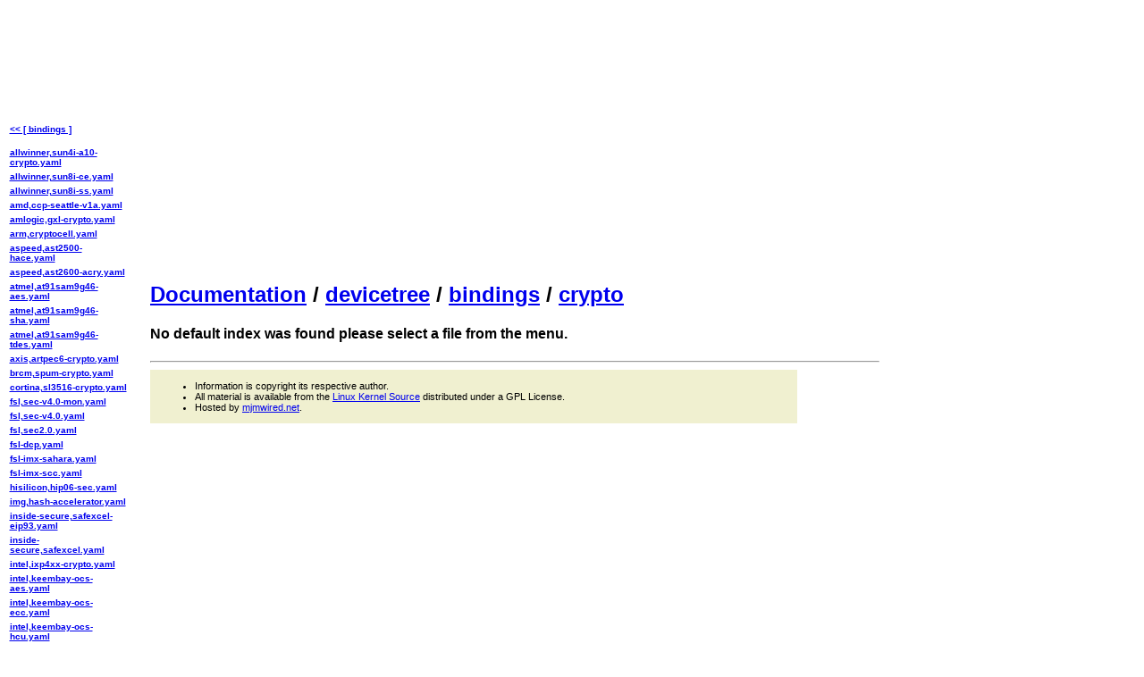

--- FILE ---
content_type: text/html; charset=UTF-8
request_url: https://mjmwired.net/kernel/Documentation/devicetree/bindings/crypto
body_size: 1602
content:
<!DOCTYPE html>
<html><head>
<meta charset="UTF-8">
<meta name="viewport" content="width=device-width, initial-scale=1">
<meta name="description" content="Linux Kernel Documentation">
<meta name="keywords" content="linux,kernel,docs,howto,readme,documentation,notes,driver,tips,guides">
<meta name="copyright" content="Copyright (c) 2025 Mauriat Miranda">
<meta name="author" content="Mauriat Miranda">
<meta name="kernel_ver" content="6.18">
<meta name="kernel_src" content="Documentation/devicetree/bindings/crypto">
<link rel='stylesheet' href='/kernel/kdoc5.css?v=6.18'>
<title>Linux Kernel Documentation / devicetree / bindings / crypto</title>
<!-- Global site tag (gtag.js) - Google Analytics -->
<script async src="https://www.googletagmanager.com/gtag/js?id=UA-310280-1"></script>
<script>
  window.dataLayer = window.dataLayer || [];
  function gtag(){dataLayer.push(arguments);}
  gtag('js', new Date());

  gtag('config', 'UA-310280-1');
</script>
</head>
<body><div id='kbody'>
<!-- linkshort -->
<script async src="//pagead2.googlesyndication.com/pagead/js/adsbygoogle.js"></script>
<!-- KernelDoc LinkAds LN -->
<ins class="adsbygoogle"
     style="display:block"
     data-ad-client="ca-pub-5258443501063629"
     data-ad-slot="8256902163"
     data-ad-format="link"></ins>
<script>
(adsbygoogle = window.adsbygoogle || []).push({});
</script>
<h2><a href='/kernel/Documentation'>Documentation</a> / <a href='/kernel/Documentation/devicetree'>devicetree</a> / <a href='/kernel/Documentation/devicetree/bindings'>bindings</a> / <a href='/kernel/Documentation/devicetree/bindings/crypto'>crypto</a></h2>
<h4>No default index was found please select a file from the menu.</h4><ul id='tm' class='guides'>
<li><a class='backdir' href='/kernel/Documentation/devicetree/bindings'>&lt;&lt; [ bindings ]</a></li>
<li><a href='/kernel/Documentation/devicetree/bindings/crypto/allwinner,sun4i-a10-crypto.yaml'>allwinner,sun4i-a10-crypto.yaml</a></li>
<li><a href='/kernel/Documentation/devicetree/bindings/crypto/allwinner,sun8i-ce.yaml'>allwinner,sun8i-ce.yaml</a></li>
<li><a href='/kernel/Documentation/devicetree/bindings/crypto/allwinner,sun8i-ss.yaml'>allwinner,sun8i-ss.yaml</a></li>
<li><a href='/kernel/Documentation/devicetree/bindings/crypto/amd,ccp-seattle-v1a.yaml'>amd,ccp-seattle-v1a.yaml</a></li>
<li><a href='/kernel/Documentation/devicetree/bindings/crypto/amlogic,gxl-crypto.yaml'>amlogic,gxl-crypto.yaml</a></li>
<li><a href='/kernel/Documentation/devicetree/bindings/crypto/arm,cryptocell.yaml'>arm,cryptocell.yaml</a></li>
<li><a href='/kernel/Documentation/devicetree/bindings/crypto/aspeed,ast2500-hace.yaml'>aspeed,ast2500-hace.yaml</a></li>
<li><a href='/kernel/Documentation/devicetree/bindings/crypto/aspeed,ast2600-acry.yaml'>aspeed,ast2600-acry.yaml</a></li>
<li><a href='/kernel/Documentation/devicetree/bindings/crypto/atmel,at91sam9g46-aes.yaml'>atmel,at91sam9g46-aes.yaml</a></li>
<li><a href='/kernel/Documentation/devicetree/bindings/crypto/atmel,at91sam9g46-sha.yaml'>atmel,at91sam9g46-sha.yaml</a></li>
<li><a href='/kernel/Documentation/devicetree/bindings/crypto/atmel,at91sam9g46-tdes.yaml'>atmel,at91sam9g46-tdes.yaml</a></li>
<li><a href='/kernel/Documentation/devicetree/bindings/crypto/axis,artpec6-crypto.yaml'>axis,artpec6-crypto.yaml</a></li>
<li><a href='/kernel/Documentation/devicetree/bindings/crypto/brcm,spum-crypto.yaml'>brcm,spum-crypto.yaml</a></li>
<li><a href='/kernel/Documentation/devicetree/bindings/crypto/cortina,sl3516-crypto.yaml'>cortina,sl3516-crypto.yaml</a></li>
<li><a href='/kernel/Documentation/devicetree/bindings/crypto/fsl,sec-v4.0-mon.yaml'>fsl,sec-v4.0-mon.yaml</a></li>
<li><a href='/kernel/Documentation/devicetree/bindings/crypto/fsl,sec-v4.0.yaml'>fsl,sec-v4.0.yaml</a></li>
<li><a href='/kernel/Documentation/devicetree/bindings/crypto/fsl,sec2.0.yaml'>fsl,sec2.0.yaml</a></li>
<li><a href='/kernel/Documentation/devicetree/bindings/crypto/fsl-dcp.yaml'>fsl-dcp.yaml</a></li>
<li><a href='/kernel/Documentation/devicetree/bindings/crypto/fsl-imx-sahara.yaml'>fsl-imx-sahara.yaml</a></li>
<li><a href='/kernel/Documentation/devicetree/bindings/crypto/fsl-imx-scc.yaml'>fsl-imx-scc.yaml</a></li>
<li><a href='/kernel/Documentation/devicetree/bindings/crypto/hisilicon,hip06-sec.yaml'>hisilicon,hip06-sec.yaml</a></li>
<li><a href='/kernel/Documentation/devicetree/bindings/crypto/img,hash-accelerator.yaml'>img,hash-accelerator.yaml</a></li>
<li><a href='/kernel/Documentation/devicetree/bindings/crypto/inside-secure,safexcel-eip93.yaml'>inside-secure,safexcel-eip93.yaml</a></li>
<li><a href='/kernel/Documentation/devicetree/bindings/crypto/inside-secure,safexcel.yaml'>inside-secure,safexcel.yaml</a></li>
<li><a href='/kernel/Documentation/devicetree/bindings/crypto/intel,ixp4xx-crypto.yaml'>intel,ixp4xx-crypto.yaml</a></li>
<li><a href='/kernel/Documentation/devicetree/bindings/crypto/intel,keembay-ocs-aes.yaml'>intel,keembay-ocs-aes.yaml</a></li>
<li><a href='/kernel/Documentation/devicetree/bindings/crypto/intel,keembay-ocs-ecc.yaml'>intel,keembay-ocs-ecc.yaml</a></li>
<li><a href='/kernel/Documentation/devicetree/bindings/crypto/intel,keembay-ocs-hcu.yaml'>intel,keembay-ocs-hcu.yaml</a></li>
<li><a href='/kernel/Documentation/devicetree/bindings/crypto/marvell,orion-crypto.yaml'>marvell,orion-crypto.yaml</a></li>
<li><a href='/kernel/Documentation/devicetree/bindings/crypto/nvidia,tegra234-se-aes.yaml'>nvidia,tegra234-se-aes.yaml</a></li>
<li><a href='/kernel/Documentation/devicetree/bindings/crypto/nvidia,tegra234-se-hash.yaml'>nvidia,tegra234-se-hash.yaml</a></li>
<li><a href='/kernel/Documentation/devicetree/bindings/crypto/qcom,inline-crypto-engine.yaml'>qcom,inline-crypto-engine.yaml</a></li>
<li><a href='/kernel/Documentation/devicetree/bindings/crypto/qcom,prng.yaml'>qcom,prng.yaml</a></li>
<li><a href='/kernel/Documentation/devicetree/bindings/crypto/qcom-qce.yaml'>qcom-qce.yaml</a></li>
<li><a href='/kernel/Documentation/devicetree/bindings/crypto/rockchip,rk3288-crypto.yaml'>rockchip,rk3288-crypto.yaml</a></li>
<li><a href='/kernel/Documentation/devicetree/bindings/crypto/samsung-slimsss.yaml'>samsung-slimsss.yaml</a></li>
<li><a href='/kernel/Documentation/devicetree/bindings/crypto/samsung-sss.yaml'>samsung-sss.yaml</a></li>
<li><a href='/kernel/Documentation/devicetree/bindings/crypto/st,stm32-crc.yaml'>st,stm32-crc.yaml</a></li>
<li><a href='/kernel/Documentation/devicetree/bindings/crypto/st,stm32-cryp.yaml'>st,stm32-cryp.yaml</a></li>
<li><a href='/kernel/Documentation/devicetree/bindings/crypto/st,stm32-hash.yaml'>st,stm32-hash.yaml</a></li>
<li><a href='/kernel/Documentation/devicetree/bindings/crypto/starfive,jh7110-crypto.yaml'>starfive,jh7110-crypto.yaml</a></li>
<li><a href='/kernel/Documentation/devicetree/bindings/crypto/ti,am62l-dthev2.yaml'>ti,am62l-dthev2.yaml</a></li>
<li><a href='/kernel/Documentation/devicetree/bindings/crypto/ti,omap-sham.yaml'>ti,omap-sham.yaml</a></li>
<li><a href='/kernel/Documentation/devicetree/bindings/crypto/ti,omap2-aes.yaml'>ti,omap2-aes.yaml</a></li>
<li><a href='/kernel/Documentation/devicetree/bindings/crypto/ti,omap4-des.yaml'>ti,omap4-des.yaml</a></li>
<li><a href='/kernel/Documentation/devicetree/bindings/crypto/ti,sa2ul.yaml'>ti,sa2ul.yaml</a></li>
<li><a href='/kernel/Documentation/devicetree/bindings/crypto/xlnx,versal-trng.yaml'>xlnx,versal-trng.yaml</a></li>
<li><a href='/kernel/Documentation/devicetree/bindings/crypto/xlnx,zynqmp-aes.yaml'>xlnx,zynqmp-aes.yaml</a></li>
<li>&nbsp;</li>
</ul>
<footer>
<hr><div id="disclaim"><ul>
<li>Information is copyright its respective author.</li>
<li>All material is available from the <a href="https://kernel.org" rel="nofollow" target="_blank">Linux Kernel Source</a> distributed under a GPL License.</li>
<li>Hosted by <a href="https://mjmwired.net">mjmwired.net</a>.</li>
</ul></div>
<script src='/kernel/FileSaver.min.js?v=2.0.4'></script>
<script src='/kernel/kdoc5.js?v=6.18'></script>
</footer>
</div>
</body></html>

--- FILE ---
content_type: text/html; charset=utf-8
request_url: https://www.google.com/recaptcha/api2/aframe
body_size: 267
content:
<!DOCTYPE HTML><html><head><meta http-equiv="content-type" content="text/html; charset=UTF-8"></head><body><script nonce="k7AH0uQCs6ZucCbyrXE0qQ">/** Anti-fraud and anti-abuse applications only. See google.com/recaptcha */ try{var clients={'sodar':'https://pagead2.googlesyndication.com/pagead/sodar?'};window.addEventListener("message",function(a){try{if(a.source===window.parent){var b=JSON.parse(a.data);var c=clients[b['id']];if(c){var d=document.createElement('img');d.src=c+b['params']+'&rc='+(localStorage.getItem("rc::a")?sessionStorage.getItem("rc::b"):"");window.document.body.appendChild(d);sessionStorage.setItem("rc::e",parseInt(sessionStorage.getItem("rc::e")||0)+1);localStorage.setItem("rc::h",'1769184428640');}}}catch(b){}});window.parent.postMessage("_grecaptcha_ready", "*");}catch(b){}</script></body></html>